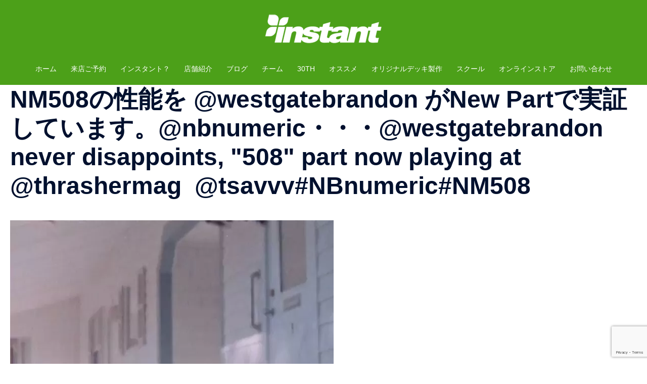

--- FILE ---
content_type: text/html; charset=utf-8
request_url: https://www.google.com/recaptcha/api2/anchor?ar=1&k=6Ld-rMYUAAAAAPFY7zOTZ7YsuzGF1btsw3SlMr3Z&co=aHR0cHM6Ly9pbnN0YW50cy5jby5qcDo0NDM.&hl=en&v=N67nZn4AqZkNcbeMu4prBgzg&size=invisible&anchor-ms=20000&execute-ms=30000&cb=71ziumhj7byn
body_size: 48678
content:
<!DOCTYPE HTML><html dir="ltr" lang="en"><head><meta http-equiv="Content-Type" content="text/html; charset=UTF-8">
<meta http-equiv="X-UA-Compatible" content="IE=edge">
<title>reCAPTCHA</title>
<style type="text/css">
/* cyrillic-ext */
@font-face {
  font-family: 'Roboto';
  font-style: normal;
  font-weight: 400;
  font-stretch: 100%;
  src: url(//fonts.gstatic.com/s/roboto/v48/KFO7CnqEu92Fr1ME7kSn66aGLdTylUAMa3GUBHMdazTgWw.woff2) format('woff2');
  unicode-range: U+0460-052F, U+1C80-1C8A, U+20B4, U+2DE0-2DFF, U+A640-A69F, U+FE2E-FE2F;
}
/* cyrillic */
@font-face {
  font-family: 'Roboto';
  font-style: normal;
  font-weight: 400;
  font-stretch: 100%;
  src: url(//fonts.gstatic.com/s/roboto/v48/KFO7CnqEu92Fr1ME7kSn66aGLdTylUAMa3iUBHMdazTgWw.woff2) format('woff2');
  unicode-range: U+0301, U+0400-045F, U+0490-0491, U+04B0-04B1, U+2116;
}
/* greek-ext */
@font-face {
  font-family: 'Roboto';
  font-style: normal;
  font-weight: 400;
  font-stretch: 100%;
  src: url(//fonts.gstatic.com/s/roboto/v48/KFO7CnqEu92Fr1ME7kSn66aGLdTylUAMa3CUBHMdazTgWw.woff2) format('woff2');
  unicode-range: U+1F00-1FFF;
}
/* greek */
@font-face {
  font-family: 'Roboto';
  font-style: normal;
  font-weight: 400;
  font-stretch: 100%;
  src: url(//fonts.gstatic.com/s/roboto/v48/KFO7CnqEu92Fr1ME7kSn66aGLdTylUAMa3-UBHMdazTgWw.woff2) format('woff2');
  unicode-range: U+0370-0377, U+037A-037F, U+0384-038A, U+038C, U+038E-03A1, U+03A3-03FF;
}
/* math */
@font-face {
  font-family: 'Roboto';
  font-style: normal;
  font-weight: 400;
  font-stretch: 100%;
  src: url(//fonts.gstatic.com/s/roboto/v48/KFO7CnqEu92Fr1ME7kSn66aGLdTylUAMawCUBHMdazTgWw.woff2) format('woff2');
  unicode-range: U+0302-0303, U+0305, U+0307-0308, U+0310, U+0312, U+0315, U+031A, U+0326-0327, U+032C, U+032F-0330, U+0332-0333, U+0338, U+033A, U+0346, U+034D, U+0391-03A1, U+03A3-03A9, U+03B1-03C9, U+03D1, U+03D5-03D6, U+03F0-03F1, U+03F4-03F5, U+2016-2017, U+2034-2038, U+203C, U+2040, U+2043, U+2047, U+2050, U+2057, U+205F, U+2070-2071, U+2074-208E, U+2090-209C, U+20D0-20DC, U+20E1, U+20E5-20EF, U+2100-2112, U+2114-2115, U+2117-2121, U+2123-214F, U+2190, U+2192, U+2194-21AE, U+21B0-21E5, U+21F1-21F2, U+21F4-2211, U+2213-2214, U+2216-22FF, U+2308-230B, U+2310, U+2319, U+231C-2321, U+2336-237A, U+237C, U+2395, U+239B-23B7, U+23D0, U+23DC-23E1, U+2474-2475, U+25AF, U+25B3, U+25B7, U+25BD, U+25C1, U+25CA, U+25CC, U+25FB, U+266D-266F, U+27C0-27FF, U+2900-2AFF, U+2B0E-2B11, U+2B30-2B4C, U+2BFE, U+3030, U+FF5B, U+FF5D, U+1D400-1D7FF, U+1EE00-1EEFF;
}
/* symbols */
@font-face {
  font-family: 'Roboto';
  font-style: normal;
  font-weight: 400;
  font-stretch: 100%;
  src: url(//fonts.gstatic.com/s/roboto/v48/KFO7CnqEu92Fr1ME7kSn66aGLdTylUAMaxKUBHMdazTgWw.woff2) format('woff2');
  unicode-range: U+0001-000C, U+000E-001F, U+007F-009F, U+20DD-20E0, U+20E2-20E4, U+2150-218F, U+2190, U+2192, U+2194-2199, U+21AF, U+21E6-21F0, U+21F3, U+2218-2219, U+2299, U+22C4-22C6, U+2300-243F, U+2440-244A, U+2460-24FF, U+25A0-27BF, U+2800-28FF, U+2921-2922, U+2981, U+29BF, U+29EB, U+2B00-2BFF, U+4DC0-4DFF, U+FFF9-FFFB, U+10140-1018E, U+10190-1019C, U+101A0, U+101D0-101FD, U+102E0-102FB, U+10E60-10E7E, U+1D2C0-1D2D3, U+1D2E0-1D37F, U+1F000-1F0FF, U+1F100-1F1AD, U+1F1E6-1F1FF, U+1F30D-1F30F, U+1F315, U+1F31C, U+1F31E, U+1F320-1F32C, U+1F336, U+1F378, U+1F37D, U+1F382, U+1F393-1F39F, U+1F3A7-1F3A8, U+1F3AC-1F3AF, U+1F3C2, U+1F3C4-1F3C6, U+1F3CA-1F3CE, U+1F3D4-1F3E0, U+1F3ED, U+1F3F1-1F3F3, U+1F3F5-1F3F7, U+1F408, U+1F415, U+1F41F, U+1F426, U+1F43F, U+1F441-1F442, U+1F444, U+1F446-1F449, U+1F44C-1F44E, U+1F453, U+1F46A, U+1F47D, U+1F4A3, U+1F4B0, U+1F4B3, U+1F4B9, U+1F4BB, U+1F4BF, U+1F4C8-1F4CB, U+1F4D6, U+1F4DA, U+1F4DF, U+1F4E3-1F4E6, U+1F4EA-1F4ED, U+1F4F7, U+1F4F9-1F4FB, U+1F4FD-1F4FE, U+1F503, U+1F507-1F50B, U+1F50D, U+1F512-1F513, U+1F53E-1F54A, U+1F54F-1F5FA, U+1F610, U+1F650-1F67F, U+1F687, U+1F68D, U+1F691, U+1F694, U+1F698, U+1F6AD, U+1F6B2, U+1F6B9-1F6BA, U+1F6BC, U+1F6C6-1F6CF, U+1F6D3-1F6D7, U+1F6E0-1F6EA, U+1F6F0-1F6F3, U+1F6F7-1F6FC, U+1F700-1F7FF, U+1F800-1F80B, U+1F810-1F847, U+1F850-1F859, U+1F860-1F887, U+1F890-1F8AD, U+1F8B0-1F8BB, U+1F8C0-1F8C1, U+1F900-1F90B, U+1F93B, U+1F946, U+1F984, U+1F996, U+1F9E9, U+1FA00-1FA6F, U+1FA70-1FA7C, U+1FA80-1FA89, U+1FA8F-1FAC6, U+1FACE-1FADC, U+1FADF-1FAE9, U+1FAF0-1FAF8, U+1FB00-1FBFF;
}
/* vietnamese */
@font-face {
  font-family: 'Roboto';
  font-style: normal;
  font-weight: 400;
  font-stretch: 100%;
  src: url(//fonts.gstatic.com/s/roboto/v48/KFO7CnqEu92Fr1ME7kSn66aGLdTylUAMa3OUBHMdazTgWw.woff2) format('woff2');
  unicode-range: U+0102-0103, U+0110-0111, U+0128-0129, U+0168-0169, U+01A0-01A1, U+01AF-01B0, U+0300-0301, U+0303-0304, U+0308-0309, U+0323, U+0329, U+1EA0-1EF9, U+20AB;
}
/* latin-ext */
@font-face {
  font-family: 'Roboto';
  font-style: normal;
  font-weight: 400;
  font-stretch: 100%;
  src: url(//fonts.gstatic.com/s/roboto/v48/KFO7CnqEu92Fr1ME7kSn66aGLdTylUAMa3KUBHMdazTgWw.woff2) format('woff2');
  unicode-range: U+0100-02BA, U+02BD-02C5, U+02C7-02CC, U+02CE-02D7, U+02DD-02FF, U+0304, U+0308, U+0329, U+1D00-1DBF, U+1E00-1E9F, U+1EF2-1EFF, U+2020, U+20A0-20AB, U+20AD-20C0, U+2113, U+2C60-2C7F, U+A720-A7FF;
}
/* latin */
@font-face {
  font-family: 'Roboto';
  font-style: normal;
  font-weight: 400;
  font-stretch: 100%;
  src: url(//fonts.gstatic.com/s/roboto/v48/KFO7CnqEu92Fr1ME7kSn66aGLdTylUAMa3yUBHMdazQ.woff2) format('woff2');
  unicode-range: U+0000-00FF, U+0131, U+0152-0153, U+02BB-02BC, U+02C6, U+02DA, U+02DC, U+0304, U+0308, U+0329, U+2000-206F, U+20AC, U+2122, U+2191, U+2193, U+2212, U+2215, U+FEFF, U+FFFD;
}
/* cyrillic-ext */
@font-face {
  font-family: 'Roboto';
  font-style: normal;
  font-weight: 500;
  font-stretch: 100%;
  src: url(//fonts.gstatic.com/s/roboto/v48/KFO7CnqEu92Fr1ME7kSn66aGLdTylUAMa3GUBHMdazTgWw.woff2) format('woff2');
  unicode-range: U+0460-052F, U+1C80-1C8A, U+20B4, U+2DE0-2DFF, U+A640-A69F, U+FE2E-FE2F;
}
/* cyrillic */
@font-face {
  font-family: 'Roboto';
  font-style: normal;
  font-weight: 500;
  font-stretch: 100%;
  src: url(//fonts.gstatic.com/s/roboto/v48/KFO7CnqEu92Fr1ME7kSn66aGLdTylUAMa3iUBHMdazTgWw.woff2) format('woff2');
  unicode-range: U+0301, U+0400-045F, U+0490-0491, U+04B0-04B1, U+2116;
}
/* greek-ext */
@font-face {
  font-family: 'Roboto';
  font-style: normal;
  font-weight: 500;
  font-stretch: 100%;
  src: url(//fonts.gstatic.com/s/roboto/v48/KFO7CnqEu92Fr1ME7kSn66aGLdTylUAMa3CUBHMdazTgWw.woff2) format('woff2');
  unicode-range: U+1F00-1FFF;
}
/* greek */
@font-face {
  font-family: 'Roboto';
  font-style: normal;
  font-weight: 500;
  font-stretch: 100%;
  src: url(//fonts.gstatic.com/s/roboto/v48/KFO7CnqEu92Fr1ME7kSn66aGLdTylUAMa3-UBHMdazTgWw.woff2) format('woff2');
  unicode-range: U+0370-0377, U+037A-037F, U+0384-038A, U+038C, U+038E-03A1, U+03A3-03FF;
}
/* math */
@font-face {
  font-family: 'Roboto';
  font-style: normal;
  font-weight: 500;
  font-stretch: 100%;
  src: url(//fonts.gstatic.com/s/roboto/v48/KFO7CnqEu92Fr1ME7kSn66aGLdTylUAMawCUBHMdazTgWw.woff2) format('woff2');
  unicode-range: U+0302-0303, U+0305, U+0307-0308, U+0310, U+0312, U+0315, U+031A, U+0326-0327, U+032C, U+032F-0330, U+0332-0333, U+0338, U+033A, U+0346, U+034D, U+0391-03A1, U+03A3-03A9, U+03B1-03C9, U+03D1, U+03D5-03D6, U+03F0-03F1, U+03F4-03F5, U+2016-2017, U+2034-2038, U+203C, U+2040, U+2043, U+2047, U+2050, U+2057, U+205F, U+2070-2071, U+2074-208E, U+2090-209C, U+20D0-20DC, U+20E1, U+20E5-20EF, U+2100-2112, U+2114-2115, U+2117-2121, U+2123-214F, U+2190, U+2192, U+2194-21AE, U+21B0-21E5, U+21F1-21F2, U+21F4-2211, U+2213-2214, U+2216-22FF, U+2308-230B, U+2310, U+2319, U+231C-2321, U+2336-237A, U+237C, U+2395, U+239B-23B7, U+23D0, U+23DC-23E1, U+2474-2475, U+25AF, U+25B3, U+25B7, U+25BD, U+25C1, U+25CA, U+25CC, U+25FB, U+266D-266F, U+27C0-27FF, U+2900-2AFF, U+2B0E-2B11, U+2B30-2B4C, U+2BFE, U+3030, U+FF5B, U+FF5D, U+1D400-1D7FF, U+1EE00-1EEFF;
}
/* symbols */
@font-face {
  font-family: 'Roboto';
  font-style: normal;
  font-weight: 500;
  font-stretch: 100%;
  src: url(//fonts.gstatic.com/s/roboto/v48/KFO7CnqEu92Fr1ME7kSn66aGLdTylUAMaxKUBHMdazTgWw.woff2) format('woff2');
  unicode-range: U+0001-000C, U+000E-001F, U+007F-009F, U+20DD-20E0, U+20E2-20E4, U+2150-218F, U+2190, U+2192, U+2194-2199, U+21AF, U+21E6-21F0, U+21F3, U+2218-2219, U+2299, U+22C4-22C6, U+2300-243F, U+2440-244A, U+2460-24FF, U+25A0-27BF, U+2800-28FF, U+2921-2922, U+2981, U+29BF, U+29EB, U+2B00-2BFF, U+4DC0-4DFF, U+FFF9-FFFB, U+10140-1018E, U+10190-1019C, U+101A0, U+101D0-101FD, U+102E0-102FB, U+10E60-10E7E, U+1D2C0-1D2D3, U+1D2E0-1D37F, U+1F000-1F0FF, U+1F100-1F1AD, U+1F1E6-1F1FF, U+1F30D-1F30F, U+1F315, U+1F31C, U+1F31E, U+1F320-1F32C, U+1F336, U+1F378, U+1F37D, U+1F382, U+1F393-1F39F, U+1F3A7-1F3A8, U+1F3AC-1F3AF, U+1F3C2, U+1F3C4-1F3C6, U+1F3CA-1F3CE, U+1F3D4-1F3E0, U+1F3ED, U+1F3F1-1F3F3, U+1F3F5-1F3F7, U+1F408, U+1F415, U+1F41F, U+1F426, U+1F43F, U+1F441-1F442, U+1F444, U+1F446-1F449, U+1F44C-1F44E, U+1F453, U+1F46A, U+1F47D, U+1F4A3, U+1F4B0, U+1F4B3, U+1F4B9, U+1F4BB, U+1F4BF, U+1F4C8-1F4CB, U+1F4D6, U+1F4DA, U+1F4DF, U+1F4E3-1F4E6, U+1F4EA-1F4ED, U+1F4F7, U+1F4F9-1F4FB, U+1F4FD-1F4FE, U+1F503, U+1F507-1F50B, U+1F50D, U+1F512-1F513, U+1F53E-1F54A, U+1F54F-1F5FA, U+1F610, U+1F650-1F67F, U+1F687, U+1F68D, U+1F691, U+1F694, U+1F698, U+1F6AD, U+1F6B2, U+1F6B9-1F6BA, U+1F6BC, U+1F6C6-1F6CF, U+1F6D3-1F6D7, U+1F6E0-1F6EA, U+1F6F0-1F6F3, U+1F6F7-1F6FC, U+1F700-1F7FF, U+1F800-1F80B, U+1F810-1F847, U+1F850-1F859, U+1F860-1F887, U+1F890-1F8AD, U+1F8B0-1F8BB, U+1F8C0-1F8C1, U+1F900-1F90B, U+1F93B, U+1F946, U+1F984, U+1F996, U+1F9E9, U+1FA00-1FA6F, U+1FA70-1FA7C, U+1FA80-1FA89, U+1FA8F-1FAC6, U+1FACE-1FADC, U+1FADF-1FAE9, U+1FAF0-1FAF8, U+1FB00-1FBFF;
}
/* vietnamese */
@font-face {
  font-family: 'Roboto';
  font-style: normal;
  font-weight: 500;
  font-stretch: 100%;
  src: url(//fonts.gstatic.com/s/roboto/v48/KFO7CnqEu92Fr1ME7kSn66aGLdTylUAMa3OUBHMdazTgWw.woff2) format('woff2');
  unicode-range: U+0102-0103, U+0110-0111, U+0128-0129, U+0168-0169, U+01A0-01A1, U+01AF-01B0, U+0300-0301, U+0303-0304, U+0308-0309, U+0323, U+0329, U+1EA0-1EF9, U+20AB;
}
/* latin-ext */
@font-face {
  font-family: 'Roboto';
  font-style: normal;
  font-weight: 500;
  font-stretch: 100%;
  src: url(//fonts.gstatic.com/s/roboto/v48/KFO7CnqEu92Fr1ME7kSn66aGLdTylUAMa3KUBHMdazTgWw.woff2) format('woff2');
  unicode-range: U+0100-02BA, U+02BD-02C5, U+02C7-02CC, U+02CE-02D7, U+02DD-02FF, U+0304, U+0308, U+0329, U+1D00-1DBF, U+1E00-1E9F, U+1EF2-1EFF, U+2020, U+20A0-20AB, U+20AD-20C0, U+2113, U+2C60-2C7F, U+A720-A7FF;
}
/* latin */
@font-face {
  font-family: 'Roboto';
  font-style: normal;
  font-weight: 500;
  font-stretch: 100%;
  src: url(//fonts.gstatic.com/s/roboto/v48/KFO7CnqEu92Fr1ME7kSn66aGLdTylUAMa3yUBHMdazQ.woff2) format('woff2');
  unicode-range: U+0000-00FF, U+0131, U+0152-0153, U+02BB-02BC, U+02C6, U+02DA, U+02DC, U+0304, U+0308, U+0329, U+2000-206F, U+20AC, U+2122, U+2191, U+2193, U+2212, U+2215, U+FEFF, U+FFFD;
}
/* cyrillic-ext */
@font-face {
  font-family: 'Roboto';
  font-style: normal;
  font-weight: 900;
  font-stretch: 100%;
  src: url(//fonts.gstatic.com/s/roboto/v48/KFO7CnqEu92Fr1ME7kSn66aGLdTylUAMa3GUBHMdazTgWw.woff2) format('woff2');
  unicode-range: U+0460-052F, U+1C80-1C8A, U+20B4, U+2DE0-2DFF, U+A640-A69F, U+FE2E-FE2F;
}
/* cyrillic */
@font-face {
  font-family: 'Roboto';
  font-style: normal;
  font-weight: 900;
  font-stretch: 100%;
  src: url(//fonts.gstatic.com/s/roboto/v48/KFO7CnqEu92Fr1ME7kSn66aGLdTylUAMa3iUBHMdazTgWw.woff2) format('woff2');
  unicode-range: U+0301, U+0400-045F, U+0490-0491, U+04B0-04B1, U+2116;
}
/* greek-ext */
@font-face {
  font-family: 'Roboto';
  font-style: normal;
  font-weight: 900;
  font-stretch: 100%;
  src: url(//fonts.gstatic.com/s/roboto/v48/KFO7CnqEu92Fr1ME7kSn66aGLdTylUAMa3CUBHMdazTgWw.woff2) format('woff2');
  unicode-range: U+1F00-1FFF;
}
/* greek */
@font-face {
  font-family: 'Roboto';
  font-style: normal;
  font-weight: 900;
  font-stretch: 100%;
  src: url(//fonts.gstatic.com/s/roboto/v48/KFO7CnqEu92Fr1ME7kSn66aGLdTylUAMa3-UBHMdazTgWw.woff2) format('woff2');
  unicode-range: U+0370-0377, U+037A-037F, U+0384-038A, U+038C, U+038E-03A1, U+03A3-03FF;
}
/* math */
@font-face {
  font-family: 'Roboto';
  font-style: normal;
  font-weight: 900;
  font-stretch: 100%;
  src: url(//fonts.gstatic.com/s/roboto/v48/KFO7CnqEu92Fr1ME7kSn66aGLdTylUAMawCUBHMdazTgWw.woff2) format('woff2');
  unicode-range: U+0302-0303, U+0305, U+0307-0308, U+0310, U+0312, U+0315, U+031A, U+0326-0327, U+032C, U+032F-0330, U+0332-0333, U+0338, U+033A, U+0346, U+034D, U+0391-03A1, U+03A3-03A9, U+03B1-03C9, U+03D1, U+03D5-03D6, U+03F0-03F1, U+03F4-03F5, U+2016-2017, U+2034-2038, U+203C, U+2040, U+2043, U+2047, U+2050, U+2057, U+205F, U+2070-2071, U+2074-208E, U+2090-209C, U+20D0-20DC, U+20E1, U+20E5-20EF, U+2100-2112, U+2114-2115, U+2117-2121, U+2123-214F, U+2190, U+2192, U+2194-21AE, U+21B0-21E5, U+21F1-21F2, U+21F4-2211, U+2213-2214, U+2216-22FF, U+2308-230B, U+2310, U+2319, U+231C-2321, U+2336-237A, U+237C, U+2395, U+239B-23B7, U+23D0, U+23DC-23E1, U+2474-2475, U+25AF, U+25B3, U+25B7, U+25BD, U+25C1, U+25CA, U+25CC, U+25FB, U+266D-266F, U+27C0-27FF, U+2900-2AFF, U+2B0E-2B11, U+2B30-2B4C, U+2BFE, U+3030, U+FF5B, U+FF5D, U+1D400-1D7FF, U+1EE00-1EEFF;
}
/* symbols */
@font-face {
  font-family: 'Roboto';
  font-style: normal;
  font-weight: 900;
  font-stretch: 100%;
  src: url(//fonts.gstatic.com/s/roboto/v48/KFO7CnqEu92Fr1ME7kSn66aGLdTylUAMaxKUBHMdazTgWw.woff2) format('woff2');
  unicode-range: U+0001-000C, U+000E-001F, U+007F-009F, U+20DD-20E0, U+20E2-20E4, U+2150-218F, U+2190, U+2192, U+2194-2199, U+21AF, U+21E6-21F0, U+21F3, U+2218-2219, U+2299, U+22C4-22C6, U+2300-243F, U+2440-244A, U+2460-24FF, U+25A0-27BF, U+2800-28FF, U+2921-2922, U+2981, U+29BF, U+29EB, U+2B00-2BFF, U+4DC0-4DFF, U+FFF9-FFFB, U+10140-1018E, U+10190-1019C, U+101A0, U+101D0-101FD, U+102E0-102FB, U+10E60-10E7E, U+1D2C0-1D2D3, U+1D2E0-1D37F, U+1F000-1F0FF, U+1F100-1F1AD, U+1F1E6-1F1FF, U+1F30D-1F30F, U+1F315, U+1F31C, U+1F31E, U+1F320-1F32C, U+1F336, U+1F378, U+1F37D, U+1F382, U+1F393-1F39F, U+1F3A7-1F3A8, U+1F3AC-1F3AF, U+1F3C2, U+1F3C4-1F3C6, U+1F3CA-1F3CE, U+1F3D4-1F3E0, U+1F3ED, U+1F3F1-1F3F3, U+1F3F5-1F3F7, U+1F408, U+1F415, U+1F41F, U+1F426, U+1F43F, U+1F441-1F442, U+1F444, U+1F446-1F449, U+1F44C-1F44E, U+1F453, U+1F46A, U+1F47D, U+1F4A3, U+1F4B0, U+1F4B3, U+1F4B9, U+1F4BB, U+1F4BF, U+1F4C8-1F4CB, U+1F4D6, U+1F4DA, U+1F4DF, U+1F4E3-1F4E6, U+1F4EA-1F4ED, U+1F4F7, U+1F4F9-1F4FB, U+1F4FD-1F4FE, U+1F503, U+1F507-1F50B, U+1F50D, U+1F512-1F513, U+1F53E-1F54A, U+1F54F-1F5FA, U+1F610, U+1F650-1F67F, U+1F687, U+1F68D, U+1F691, U+1F694, U+1F698, U+1F6AD, U+1F6B2, U+1F6B9-1F6BA, U+1F6BC, U+1F6C6-1F6CF, U+1F6D3-1F6D7, U+1F6E0-1F6EA, U+1F6F0-1F6F3, U+1F6F7-1F6FC, U+1F700-1F7FF, U+1F800-1F80B, U+1F810-1F847, U+1F850-1F859, U+1F860-1F887, U+1F890-1F8AD, U+1F8B0-1F8BB, U+1F8C0-1F8C1, U+1F900-1F90B, U+1F93B, U+1F946, U+1F984, U+1F996, U+1F9E9, U+1FA00-1FA6F, U+1FA70-1FA7C, U+1FA80-1FA89, U+1FA8F-1FAC6, U+1FACE-1FADC, U+1FADF-1FAE9, U+1FAF0-1FAF8, U+1FB00-1FBFF;
}
/* vietnamese */
@font-face {
  font-family: 'Roboto';
  font-style: normal;
  font-weight: 900;
  font-stretch: 100%;
  src: url(//fonts.gstatic.com/s/roboto/v48/KFO7CnqEu92Fr1ME7kSn66aGLdTylUAMa3OUBHMdazTgWw.woff2) format('woff2');
  unicode-range: U+0102-0103, U+0110-0111, U+0128-0129, U+0168-0169, U+01A0-01A1, U+01AF-01B0, U+0300-0301, U+0303-0304, U+0308-0309, U+0323, U+0329, U+1EA0-1EF9, U+20AB;
}
/* latin-ext */
@font-face {
  font-family: 'Roboto';
  font-style: normal;
  font-weight: 900;
  font-stretch: 100%;
  src: url(//fonts.gstatic.com/s/roboto/v48/KFO7CnqEu92Fr1ME7kSn66aGLdTylUAMa3KUBHMdazTgWw.woff2) format('woff2');
  unicode-range: U+0100-02BA, U+02BD-02C5, U+02C7-02CC, U+02CE-02D7, U+02DD-02FF, U+0304, U+0308, U+0329, U+1D00-1DBF, U+1E00-1E9F, U+1EF2-1EFF, U+2020, U+20A0-20AB, U+20AD-20C0, U+2113, U+2C60-2C7F, U+A720-A7FF;
}
/* latin */
@font-face {
  font-family: 'Roboto';
  font-style: normal;
  font-weight: 900;
  font-stretch: 100%;
  src: url(//fonts.gstatic.com/s/roboto/v48/KFO7CnqEu92Fr1ME7kSn66aGLdTylUAMa3yUBHMdazQ.woff2) format('woff2');
  unicode-range: U+0000-00FF, U+0131, U+0152-0153, U+02BB-02BC, U+02C6, U+02DA, U+02DC, U+0304, U+0308, U+0329, U+2000-206F, U+20AC, U+2122, U+2191, U+2193, U+2212, U+2215, U+FEFF, U+FFFD;
}

</style>
<link rel="stylesheet" type="text/css" href="https://www.gstatic.com/recaptcha/releases/N67nZn4AqZkNcbeMu4prBgzg/styles__ltr.css">
<script nonce="6KzFkS1v0gi_aQYgPTvxcw" type="text/javascript">window['__recaptcha_api'] = 'https://www.google.com/recaptcha/api2/';</script>
<script type="text/javascript" src="https://www.gstatic.com/recaptcha/releases/N67nZn4AqZkNcbeMu4prBgzg/recaptcha__en.js" nonce="6KzFkS1v0gi_aQYgPTvxcw">
      
    </script></head>
<body><div id="rc-anchor-alert" class="rc-anchor-alert"></div>
<input type="hidden" id="recaptcha-token" value="[base64]">
<script type="text/javascript" nonce="6KzFkS1v0gi_aQYgPTvxcw">
      recaptcha.anchor.Main.init("[\x22ainput\x22,[\x22bgdata\x22,\x22\x22,\[base64]/[base64]/[base64]/bmV3IHJbeF0oY1swXSk6RT09Mj9uZXcgclt4XShjWzBdLGNbMV0pOkU9PTM/bmV3IHJbeF0oY1swXSxjWzFdLGNbMl0pOkU9PTQ/[base64]/[base64]/[base64]/[base64]/[base64]/[base64]/[base64]/[base64]\x22,\[base64]\\u003d\\u003d\x22,\x22wo5WIsKyw4Fqw5vDkHJ+w5tqQcKeRzxjwp7CrsO+YMOLwrwGHhQbGcKLGU/DnRV9wqrDpsOZN2jCkCvCucOLDsKPRsK5TsONwrzCnV4awp8AwrPDqmDCgsOvK8OowozDlcO9w6YWwpVXw74jPgzCvMKqNcKkO8OTUkXDuUfDqMK2w6XDr1I0wodBw5vDgcOKwrZ2wpLCkMKcVcKmT8K/McKIZG3DkWNpwpbDvWp1SSTCn8OoRm9gFMOfIMKRw79xTXnDqcKyK8O9YinDgVDCicKNw5LCn2ZhwrcfwqVAw5XDmRfCtMKRICo6wqI/wojDi8KWwpfCj8O4wr5Nwq7DksKNw6vDncK2wrvDlx/Cl3BDHygzwpfDt8Obw70lTkQcYxjDnC0mO8Kvw5cPw7DDgsKIw5fDp8Oiw647w6MfAMOBwp8Gw4d7GcO0wpzConnCicOSw6rDqMOfHsK6SMOPwpt/MMOXUsO6a2XCgcKNw4HDvDjCvMKAwpMZwrPCo8KLwojCvl5qwqPDoMOXBMOWeMOxOcOWIMOuw7FZwqfCrsOcw4/[base64]/[base64]/Dt8O0fxR9OMKUbx8pwrt4bUTDk8KCBcKlVQXDsmjCvWsNLcOYwrgWSQU4AULDssOoN2/Cn8OywqhBKcKfwozDr8OdQMOwf8KfwrXCkMKFwp7DiBZyw7XCrMKhWsKzfsKSYcKhAFvCiWXDiMO2CcOBFAIdwo5bwojCv0bDhH0PCMKPLH7Cj14rwro8MUbDuSnCjFXCkW/Dj8OCw6rDi8ORwqTCuizDqUnDlMODwpNwIsK4w6cnw7fCu2hLwpxaPxzDoFTDjsKjwrklKlzCsCXDvsKwUUTDhFYAI20ywpcIMcOAwrrCi8OCWcKpIBJbZysRwrt2w5PCk8OdCmB3U8KSw607w75eSkAjKXXDncK3TCE/ejbDsMOtw4rDqGrDuMOhcDVtPCXDr8OROh7CkMOYw7fCjCDDqQR3VcKAw7NfwpPDiCMgwoPDqXVWBcO4w4lPw4hvw5ZXR8K3VsKGKcOBQ8OiwqEswoQBw7cLd8KiNsOMG8OMw4PDisO+wr/DhyhIw5XDhnEAUMOFf8KgScK0TMODATxYWsOPwpzDkcOFwrLDhsKybVhjXsKoeVl/wrDDosKfw7DDncKbLcOfIB5gfD4fRU1ke8OrYsKuwqPCvcKmwqgSw6TCp8OQwp9fesOpNsO/RsOlw6ASw6nCssOIwpfDgsOHwrklFUPClGbDg8OEdVjCocK1w7nDphDDmmHCgMKKwo1JF8OhdsKkw6/[base64]/CpsKRK8OLw6p4wpw2UsKGV0Jxw4RebVpXwo3Cn8O6B8KpEQzDo0vCqsOtwrbDlwZDwobDr1LDiUI1OALDkHMuJUTDrcOWHsOFw50tw5kew58SbDB/EWjCjsKLw5TCnGR7w5jCryLDvz3CosKgw4U8MnczAcKTwpjDmcOLf8O6w5trwrMUwppQHMKywpBqw5gFw5t6CsORSzp5QcKew4c1wrzDtsODwrkswpbDvA7DrEDCqcOqGWNLA8O/c8KWBko0w5hwwot3w7o1wrF/wp7Cl3fDncOvDsOKw7Jtw4XCpsKDVsKPw7/Dizh/ShfDmB3CgsOdIcOxDsOFPDQWwpAHw5nCkW1Zwr7Co0Z1SMKmMDfDpsKzC8OuQCdCBsOWwoQgw7cVwqDChkfCgF5Vw5YHP2nDn8OtwovDpcKow5YdUAg4wrpGwrLDrsO5w54FwoYZwrbCrm0Uw4xAw75ww5kaw45ow5/[base64]/Co8OUw4PDpsO5wpXCv1zDrMK3f8OJK8KXwr/[base64]/wqUJaMKXwpzCssKcwrdDw4k7w5jDtlHCviRLfhvCusOnw7/Dg8K/GcOGw4XDvFjDi8OSb8KbXF8gw47Cp8O0LEghT8KmWnM6wqskw6Alw54QEMOUI0zCs8KBw60absKDMjRyw406wp3ChzcXesOGIWHCg8KoEFLCvsO0MhIOwqR0w7NDTcKNwrLDu8OMIsOCLnUvw43DjsOHw7QNM8KMwqYhw5/DtRl4RsOVLy3Dl8OfbVDDpFHCh2DCpMKfwrfCr8KfJB7CqMKoeCMaw4g5HTcow7kfejjCijzDp2FzGcO9ccKww4TDo2jDnMOUwozDqlvDrHLDvAfCtMK3w5ZNwrwYBhsaI8KSwqvCsijCocOZwrjCqCQNFEpHFTnDiFZNw4fDsytFwpZrLX/Cp8K4w7nDncO/TmLDujvCncKFMMOPPGcKwq/DqMONw57CsVEoR8OWI8Ofw5/CuH/Cpn/[base64]/CgQLDiTPCmEVlwoYPJD02bVliw4NMB8OdwrvDgnjCk8O4JE/DnwTChw/CuHBMSm8jQTsFw6B/K8KcUMOmw5x1dXTCocO9w6LDlV/[base64]/[base64]/eDVGecOIKMKgO3vCiS8HVjDCkTdZwpILFVnDi8O7cMO4wrXCnmfCisOyw7vCisK/JysEwrDChsOwwqNhwrwoCcKOGMOMY8Ocw5d4wojDox/CucOKOhXDs0XDvMKpajXDksOyScOaw6TCvcOwwp0Fwo1wbnjDlcOLGgVNwprCsRTDrQPDjl1sFXAPw6zDiGE9KVHDmmPDpsO/WitRw4N9KCo0RMKEX8K8JlnCpmbDvsO1w68pw5hbd3t3w6Y4w5LCnCjCm1o2BsOhDGY6wr9KWcKHKMK4w6bCtTVKw61Mw4TCjRbCkmrDscODOUTCiSzCr2puw5IoXXHCksKfwokfEcOFw6LDn1fCuE/DnRBwU8OyU8Ojd8KUCgIjVUV1wq4IwpnDqw0mJsOcwqjDqMKhwpsLC8OBNsKQw44dw7I7SsKlw73DnwTDhTnCt8KeRCPCr8OXPcKawq7CsigqRCbDsBXDpcO+w7JyJ8KKPMK0wr90w4FxcxDCg8O9OcOFDlBbw53DuHdUwqVDU3/Cix19w6VlwrtQw7EwZifCqQPCrcOTw5jCtMOQw6DCtHbCqMOvwpNbw6Bpw5QYIcK8eMOXMsK/XhjCoMOew73DpAfCksKFwoo1w7PCq2rDjcKdw7/[base64]/[base64]/[base64]/DscKufT00HMKVwpTDojM1wrHDnMOUw6hNw7/CkjxaE8KbRMOpLHPCjsKGH0RDwq06fcO7I1zDuF1aw60lwqYRwqJcYiDCtzDDiVPDpSXDvEnDmcODKwlDeH8ewqXDrHoWw4XCm8OVw5wuwobDgsODQltHw4JYwrUAYsOQeWPDjnrCqcOifGARBETDoMOkIwjCsSgtw4l5wrkoPiRsJnzDpcO/[base64]/wqHCgjoIKMOLwo98XcKPN8Kfwo3Dvkosw5TCk8KswoxrwowEW8OSwonCmgvCnMKPwr7DlcOMb8KtUC7DtwjCszjDh8Knw4/CrsOZw6Vgwrk8w5DDu0/CnMOawrjCnF3DssKheGU8wqFIw4xRcsOqwogRR8OJw4jCjS/Cj0nCkmp6w5RIwrfDiyzDucK3TcO/wq/CjsKow6sSNRnDvBFSwphywp5fwodyw7twIsKKPBjCvcO3wp3CssK+eEtHwqQPcDRAw7vDp3PCgXA2QcOUAWDDqmjDvcKPwp7DrS0Cw6rCpcKVw5t2fMKhwo3Dqz7DpWDDojAwwqzDs0fDu1MKG8OCDMKow4jDoj/DoRDDu8Ktwpl9wptfDMOXw5w4w4l+V8OQwodTPsKnZQNGN8O5XMOATwEcw74pwpzDucOPwpdkwrHCgTvDgCh3RBrCpSPCh8KTw4tgwoPDuWXCrhUwwozDpcKcw6/[base64]/Cg8OnU8KmEmEtRsK7w6oUw7tEU8O3RcONYyjDqcKpb2sowpbClmNUOsOhw7XChMOIwpDDrcKow61Kw54SwrZOw6d2w5fCs1tgw7FyMwHDrsO6ZMKrwrV7w7DCrzNBw7pYw6/[base64]/CvsKeC8KbfSPDoEclIBbDocO/[base64]/CuTg9TsK0ekY7VsOEd8OKwojDpMOdw6E0w6jCiMK2TRbDnRBDwpLDuS1cd8KJw4BowqjDpgnCu3ZjQSg/[base64]/DslvCm8K5wrrCsyvCo2TDpQFbw7HCmcOewqI2SsKGw4/CsxXCmcOGKVzDusOOwp8tWjt9KsKgJEtvw5pOPcOzwo/CpcKFIMKFw5TDrMKMworCnQ5EwohowpQvw53CuMKqYHvDh1PCh8KiOjsswqF6w5VjOMKiUBY4woDCv8OBw7sJJjAjQ8O0SsKjeMKPUjQqw6Viw5BxUsKDJsOJIsO9f8Oxw4xXw5TCt8O5w5PCk3EyGsO6w55Kw5vCqMK/wq0Sw7FNDHFcE8O3w5kCwqwdfHXCr3XDk8OoaS/Di8O1w63CuxTDnnNNfm9dIGDCpjLCjMK3d2hzwp3CrMO4DwIiAMKcHVINwqtjw7xZAMOmwoTCtTktw5QALF7DrzjDl8Orw5QFZcO4R8OcwpQiaBfDpcKcwoDDiMKiw7PCtcKsTGbCscKLAMKWw4kFJkpDOALCrcKZw7fDq8K8wpLDlC5uAGcKHwnChsKwVMOoTMKFw5/DlMObwotqeMOHNsK9w6DDm8OtwqzCkSJXFcKOCws2FcKdw5QebcK8fMKhw5fDq8OjEzx3ME3DoMO0XsKuF1BsdHnDmMOVOm9OJjsXwoJ3w4IGAsOzwqVGw7/[base64]/BwV7w5YXGipywpQkLMOUW8KVwrfDmELDn8K+wqXDtsK6wrx2cA7CtGBEwrYcF8KCwoLDvF4lBWrCqcKHPcKqCjsww4zCnVzCu1Vuwp9Yw7LCucKFUBFVFFZZYMOGA8K/[base64]/CosOpASppwoXCs2bCm8Oiw5PDp8K8FiMzVcOGwrHCgTrDisK2Ln5rwqQCwpvChk7Dvh9RFcOmw6bCi8OuPkbDlMOFaR/DkMOncg7CncOeGXfCmGI6KMK4csOFwoLCvMOYwpnCumTDoMKGwoZaUMO7wo5vwqrClGPCgTDDgsKURj7CvwDDlsOoBEvDssOcw7LCqhRAHsKrWwPClsORZcODZMOvw6IkwoAtwrzCv8Ohw5nCucKEw59/wozCrcOGw6zDsEPDtQRjAisRcSR9wpdpL8Omw7whwoDDjicUK3PDkElOwqcIw4hGw6vDn2rCsXEaw6TCtmsgw53DoCTDjnJcwqlFw4ZTwrBObXLCtsO2ScOYwr3DqsOnwqxPwrtudxMGDyVvXQzDtx8FWsO5w4XCk0kLHQfDug59XsKnw4bDmMK/OsOaw69Uw44OwqPCjSRPw4J/HTJFQixqO8O3MsO+wpZ4wqnDl8K5woN7L8K4w71JDcO/w48yAx9fwq5Cw7jDvsO9EsORwqHCucOmw53ClcOhW0YoMDzCkmZjKsOMw4HDjhvDkXnDmgLCscKww7gEHH7DuSzCqcO2VcKAw55tw5pXw5fCiMO9wqhVWjXCoRlpcAMmw5TDgMKxGcKKwp/[base64]/w4Exw5Bbw5Zqb3DCskELF8Ohw4bCoMOXU8KtCE3DmVs7wqQmwozCm8KrXWtBwo/DhsOtYTHDhMKRw4zDpXfDqcKuw4IqM8Kfw5pkehrDtcOTwrvDsDrCmQ7Dk8ORRFXCh8Obe1rDhMKhwo8Zwp/CmA8DwqfDqlbDrm/ChMOIw6TDhjE7w5vDvsODwrHDhFfDocKYw5nDncKKbMKOY1AeHsOZG1NTEQYqw7F+w5/Cq0fCnH7DgMOKFQDDhyLCkcOHE8KOwpPCvcO8w6QMw7DCum/CjWMXYjgbw5nDqCjDiMKnw73CrcKNasOew4cWayRpwoV0IURCPj9WEcO7Ph3DpMOLayIfw4o9w77Dm8OXccKyamjCmQ0Sw7ZWIy3DrX4OBcOPwoPDhTTCkgJ6B8OQagkswo/Do1lfw6pvYcOvwpbCncOZecOuw4rCmg/[base64]/Cg8O9NsKsY0VAcMKOSyDCk8K6Bn56w6o5w7l1PMOtbsKNaT4Ww6USw4zClsKdQmnDtMOswrHDmX57IcOPQTYEM8OXFTHCscO+eMOea8KYKRDCpBrCrcO6Q2o+GChaw7EkMS80w6/[base64]/[base64]/[base64]/[base64]/DsMKGETDDpS5Zw67DocOjwpvDgMKTwoIaw5MdwpnDncOPw6vDv8KDL8KDexPDqMKzNMKKVWXDmcKPEEbCj8OzR2TCrsKGbsO5NMO2wpEHwqpKwrx3wpTDsjnCgMOoRcKyw7PDvD/DjBwNFgXCqAEpd2nCuWLCkE/CrTzDv8KHw7NVw5bCoMOiwqoUwr4rcHwRwogLLMKqWcOSYMKkw4skw4ARwrrCuSvDs8K2aMKDw7LCt8O/w7x+bELCmhPChsO6wpPDkSZOaAZXwqEgC8KAw7VmU8OlwqhLwqEJUsOcLgNdwpXDqMK/[base64]/Do8O3wpPDmGo9NgTDocKQD3/DsjVRHRXCn8Ozwq/DisK2wqXCjGnDgcKDFhnDocOMwrY0w4PDgExRwpgOI8KtUcK9wpLDnMO/cxw5wqjDvAw9LQ98PMOBw4xJTsOFw7HCulTDgQ5fd8ORRD3ClMOfwq/DhcKzwo/DnEMAWwUdQjhxC8K4w6lAdH/Dl8ODNcKJeQnCjhHCsWfCuMO+w77CgQTDtMKbw6PCtcOgF8OBEMOrKUfCtmEnTsKVw6rDl8KgwrHDrcKZw7NVwottw7jDocKiQ8KIwr/Cu1bDoMKsd13DkcOUwpkBNCLCvcKlFMOZKsK1w5vDsMKKThTCjVDClcOFw7UtwolPw7dlZFkDCRs2wrjDjALCsC85Vypiw6EBRiYIMcOiP315w44ITSEgwooMc8KDUsKme3/[base64]/DlXAWwqNTWcKaw6Ihw4lHfcONXHzCggVCUcKbwqnCk8Osw47Cj8Kvw41BSCvCuMKAw6rCvz1rJ8KFw5ZcZcO/w7RzeMOxwoXDkidYw6NKwpTDihdGaMOAwrzDrsO2cMK2wp/DlMKvesOfwrjCogIDdFQbcAjCp8O+w6l5bMO5Dh50w7PDsXzCoh/DuF4fYsK0w5I7fMKswpV3w4fCs8OpEH7CucO/[base64]/wpV/w4rCp8KSwovCm8K2HwDCq1zDnAFsQ0/CmsO/wrhkQDNlwo7CjHcOw7TChcKVD8KFwrM7w5Mrw6BywpV/wqPDsHHCik3DoxnDgD7CkRoqNMOhCcOQe2PDoX7DskIUeMKkwp3CnMK4w58jasO/J8OcwrvCt8KWM2nDs8KDwpQzwpYCw7TCocOuS2bDksK/IcOaw6fCtsKqw7UlwpI+LyvDp8KGWVzCmzHCgWQwKGw2f8KewrTCqhJ6MkvCvMKES8OiY8KSKCVte1hvVFLCo2vDjMOpw6TCgsKQwpZqw7vDnTjCmj/CuRPCh8OPw4LCnsOWw7syw5MCCDkVRFVWwp7DpUnDs2jCrwDCo8KHLHA/eWpkw5gKw7BlesK6w7RGYVLCicK3w6TClsK8SsKGWsKmw4fChMKiwpTDjDXCoMOSw5DDk8KrG0MewqvCgsOdworDnSxYw5fDnMKmw5DCkgERw6ISfcK6XCHCrsKXwoY4AcODGl3CpldSOQZZZMKLw4RuBiHDqVjCvwhvY1NFb2/DucKzworCnX/DlSwkVVxkw7kjBi8wwq3ChcKWwopGw7Ndw7PDlMKlwo4fw4QBw7/DtBXCrh3CmsKtwoHDnxXCsEzDn8OdwpUNwoBEwp9bPsO7wpLDqnMRWMKuw6wnfcO6MMOwUcKpNi1+LcKjAsODNFgeeWdrw5hBw63Dt1waQ8KkA3Epwr1/OUfChxbDhcOvwqoKwp3CqcOowq/DomXComprwoZtT8Otw4ILw5vCisOHG8Klw4HCvQQow5o4FMKOw4EOZkITw4zCoMKpCMObw7w0Hz3DncOGasKxwpLCjMK/w7FzKsOawqzDusKETMK/GCDDhsOrw63CiizDl0XCkMOxw77CncORfsKHwpjCh8ObL0vCvmbDlxPDq8OMwoJowr/DmQsiw7Jbw69wAsKDworCiQLDt8KWDsOcNSV4HcKeBgPDhsOAD2duKcKeHcK+w4xCwrTCihp5L8OSwoQ6UAvDhcKNw5TCi8KQwpR/[base64]/CocOjwrAjw5nCjsOoHsOVwoEuworCiELDnyHClHRpQnZgM8O/[base64]/DtsOBRMKnw7bDknzDtWnDlcOaQ8OwLsKKIlNOw6jDgjTDjMKLLcK+ScKxC3YzeMKIHsOmfQnDkCFqQcKqw5fDosOzw73CoG4Dw6cbw5Mvw4ZbwpDCijbDuzULwojDoSvCt8KtdzR9wp4Bwrk+w7YuFcKPw68vMcKPw7TCi8OrUMO5dQRYwrXCksOBIwN6HX/[base64]/IMOrw7waw6LDgDNSAFxNTMOtwpZ7RWpEb3Fpw7lLw5MNAXpbFMKMw657wpgYS1FjDHF+IgXCssObbHgDwqzCi8K8DcKfBHDDkAbChTg3ZSHDuMKocsKSbMOewo/CglDDp0tew6PCrTvCp8KJwq40csKCw7BWwr84wr/[base64]/CqztLbMKSw4jCu8KTf8OEw7rDjsKOwoloQnRBDcKDHMK2wplZBMOIJsOvJsOOw4jDuHLCtnPCo8K8wpjCncOEwoksf8OqwqDDuF1GLDPCiyoQwqU3wq0IwpvCinjCncOyw6/Dnm9/[base64]/[base64]/Qmprw6oHdGhOMcKHw6HCpDIca8OkSsO0f8O8w75mw7HDrTlRw6nDjcOYS8KmFcOmI8OMwrQiGyTDmU3Dm8KkVsO3KBrCn2EUKD1Xwr8Cw4/DssKTw4t8UcOQwplxw7PCqw1twqPDpy/DpcO9Ax8BwoVgEARjwq/ClCHDscKOIcOVeDwrZMO9wpbCsSHCu8KmdMKIw7fCumvDhnAKM8KgDDPClsKiwqlMwrTDrknDoldcw5d7cW7DrMK2B8Ohw7vCmTQQbHtjScKUVMKsaD/Co8OFWcKpw6dYVcKlwpBVIMKhwqMQHmvCp8O/wpHCj8Oyw7hkfVlRwpvDqEAtE1bCqSAowrt5wqbDvlp0wrYGMwx2w5wwwrbDtcKwwoTDgwQ4wpALSsKGw5EtRcK1wrrCiMOxf8KIw70HbnUsw7LDkMOvfTLDu8KMw4cLw6HDkGxLwo1DTsO+wqfDoMK2fMKoJzDCngBcX0rCisO/[base64]/DusO4GsOtw4g6wp0ebMOqwr7DucKkRRzClyc/w5XDiSvDkHUQwrBWw5rCqVQsSyYjw7nDtwFXwrTDtsKPw7AowpU1w6DCnMKWbgYYLg/CmHlaQ8KEA8OGPAnCi8OveUQkw7DDn8OWw4fCuFLDs8K8YnQ6wo5Xwr/CgkTDscO9w5zCg8KYwrnDo8KWwpxTd8KKLlNNwr0/flRvw6A6wpPCgMOqw6djBMKYScO8JMKyHUfCh2PDjhM/w6bCj8OwJCMiQCDDoTMnZWvDiMKGXUPDhiPDvVXCgG4fw6JoaXXCu8OWWsKNw7jCn8KHw7/CtWEPK8KiRxDDo8KRw6TCjn/CnCfDlcOkecOjbMOHw5htwrjCuzV/CW5cw6Zkwot9A3JgUXNVw6gow4d8w5LDo1gkGVbCpMK0wqF/[base64]/CqxpJw5nCgcOFe17CiXdjTQzCv3zDisKHeyA/[base64]/w58WdxIHwqkiVsKmN8KgwoxMw7MAbcO1S8KiwqZNwrjCl0jChsKAwoMqScKqw6thY2XCgVcdHcOvacKHLcKaTMOsYW/Dv3vDl3bCmD7DnCDDu8O1w7BSwr9Wwq3ChMK+w6PCrm1Bw6IoLsKvwpLDisKXwoHCqygbWcOdU8Kkw4RpOj/[base64]/DjcK4bjbCmMOsHGEDwrk7w7IawqTDkB/CqwfDnCIXf8KUwos9ScK3w7UlQ1bCm8OudhUlMsKaw5nDjDvCmBFIBFF9w6fCjMO2RMKdw6BCwooDwpA8w7lheMKUw6/DqsO8CArDhMOawqrCp8ONM1vCsMKrwqHCl07DlUbCucOzXRx/R8KKwpdBw5XDqQLDkMO9FsOof0HDpzTDqsO4P8OkBBIUwqI/e8OPwpwjI8O+QhYlwoTCjcOjwpFxwo8CTU7DoXsiwonDnMK1wpHDvsOHwoUMGiHClsK7NlQLwojCk8KoGws+F8OqwqnDmBrDrcONenomwrbDocKvYMOkEEjCpMOgwrzDrcKZw6jCvD16w7liAi1gw4MacBhpFXnDqMK2LXPDsBTCtkHDl8KYNm/CtMO9OxzCqVnCuVNgesOTwp/CvU/DkXA3QkbDtlvCqMKnwrE2WVAMb8KSRsKjwq/DpcOPDRLCmSrDs8O9asOtwpDDs8OEXGLDtmDDmANZworCkMOfKcOYfDJ/XWDCsMKjNMO5KsKVUG/CjcK1dcK7RS/Cqn3Di8K9DcK1wrt1wpHDi8Ocw6rDtBQLP3nDqFQ2wqvChMKnbsK9woLCtxXCtcKwwqvDjcK7AnLCjsOVB2MWw78MK3TClcOIw6XDjsO1OVp+w7sHw6bDg0Jzw4gxbk/CtwlPw7rDt1rDtB7DrMKGYD3DjsOewrzDiMKiw5ImBQxNw6gWGMOxY8OqMU7CosOiwp/CpsO5HcKUwro+JsOlwo3CvcK/w41gE8K5QMKZT0bCnMOJwr9+woZdwp3CnUDCnsOAwqnCgy/DpMOpwqPDgMKbMMOdZ05qw5PCmwgqWsKewpLDhcKpw7nCsMKgX8KuwoLDk8KSGsK4woXCtMKUwqzDtkEyBVcHw67CkDrCjFgAw6ZYNRt/wo8lcsKZwpwIwo3DlMKyJsK8PVYCfVXCicO7AyYGfsKEwqc6JcO/w4/DtW4jf8KOJsOMwrzDuBfDpMKvw7pPBcOJw7DDuAl/[base64]/Co8K5wpIHW1/[base64]/CgQ3DvcK5w5olBcK3PcKDbMOMU8K9w6QCw6Z6wqZ+WsOjwrnDksKYw5dWw7TDpMO1w7pKwr4fwrMHw73DqVlEw6Iyw6TCqsK/w4LCpjzCiW/[base64]/w6BGwrjCrTLCucKlIBsUMGIZwp4tXTAcw6MuwoNLOsObO8OxwqcZOmzCiAHDu1DChcOfw5R6dBdJwqrDk8KacMOWOsKMwpHCtsKaTXN0AC3Co1TCosKlZsOie8KoFmjDtcK5bMObbcKEFcODw4jDjQ3DjXUhUcOiwo/CohrDhCE1w63DgMOZw67Cq8KiFQfCqsKYwr19w6/Cu8OCwofDsFnDm8OEwqnDtj7DtsOow4fDui/Dt8KNc07CscKEwqvCt0jDhCDCqB09w40mG8OIRsKwwq/CuEjDkMOaw41JHsK8wrjDr8OPVEQQwqzDrF/CjsO4wo5XwrkTFcK4MMO/[base64]/[base64]/DrsOaw6nDncKKPUsDw7QSG1/DjE7Dq8OzI8KkwqrCnxvDhsOOwq9Sw7sWw6ZmwqRIw4bCoCFVw6M4TBB7wqDDqcKMw6HClcK5wpnDu8Kuwo8eA0ANSMKHw5Mycw1eGjgfFQHDicKywqc0JsKVw60KR8KbZUrCv1rDm8O6wrvCvXIcw7rCrgBfFMOIw4jDiUQGEMOAf1HDgsKTw6nDmcKRHsO/[base64]/[base64]/CgcK1w7fCiXTDssOEQ8O1w7/CkcORZjMkwqDCpMOJGmTDjHsnw6vDnBwkwq0MKynDsxtlwqsLFQnDvBTDpnXCnVBmJRs4RcO/wpd+P8KTVw7Cu8OSwrXDjcOuXcO+RcK2wrfChwbDs8OBL0wuw7vDvQ7CiMKPVsOyGsORw7LDhsKsOcK3w5/CvMONYcOPw6fCm8K2wqjDoMOqGQJzw5XDiVvDvMKSw7p2U8Kow6VydsOfAcO9InHChMO0P8KoL8OQwpEXYcKLwpfDgDRBwpEZURA/BMKtUjfCvUY2MsOrecOMw6bDizjCmnjDn2lAw53Csn89wqvCqWRWZxzDnMOywrYnwolBKCbCkUBswrnCklgGOGLDpcOGw5zCnB9KY8Kiw7UAw5/Cl8K1wrXDpsKWFcKqwrkUCsKsVMOCQMOGJCUgwpPDhsKCCsKuJABNIcKtOD/DqMK8w4tld2TDlXHCvB7CgMONw6/DsRnCtiTChsOywoUOwq9HwrsEwprCgsKPwpHCogRRw7h9YFPDicO2woY0BSY0W2RiUUDDusKMcy0QHh9RYsOfA8OvDsK2VQrCrMO8PS/DicKLecKOw4HDpR5WDydBw78Mb8OCwpjCjBt1FMO6XhTDoMKXwotXw5E/[base64]/CmMKmwoFDF0Zcwpg8C0bDvhfDtMONSyECwqTDuxYFTVUIUWglXDTDgSBiw7kTw6tcI8K6w4dtNsOnWMKtw45Hw5ItWy1Dw6LCtGRBw5EzJcOsw4IawqHDuUzCmxEDYcO8w7YXwrhpcMOnwr7DiQrDswTDgcKmw6DDtTxhUCoGwofDsB4Tw5/[base64]/DtgfCh8KOciHDqRjDiT5CcsK0w6MrwqgUw50pwqNfwq8hM1h1XVdrJcO5w6nClMKyIHHCkFbDlsOww6F1w6LCksKHOELCnX5nIMO3fMKeWz3DnBtwOMO1FTzCi2XDgUo/wphsXXzDjy07w75zQ3rCq2rCt8ONaRjDsQ/Dum7Di8OTbk0uCC4ZwrlSwoMlwolaLy8Aw6bCisKVw5jDhXozwp07wp/DsMKqw600w7HDvsO9XWEgwrZTOzZXwqXCqEx+bsOawoTCpHRlckHCiWBIw4fCrmBfw6/Cu8OcQzYjexHDjSHCsQERTxN7w5hiwrJ8F8KUw5bDlcOwQG9ew5gLQCnCicOCwq4xwqJIwqHCh3LCtcKZHh/CijZzSMK+WA7Dn3UCZMKuw515PmZEdcOww6QQO8KBNcOQJ3leLmnCosO7QMOcYk7DsMOhHjXClTTCvjVawrDDnWQWYcOpwp7Cv0gPHBA9w7bDtsKpRAg8PcObEcKrw7PChHTDu8OACMOIw4pCw5rCqcKDw6/DuXHDr2XDl8OYw6zCsk7CnkrCpsKtw4E+w4NewqxNCEkow7zDusKtw7scwovDvcKWdsO6wpF/IMObw7UIJCHCtHxyw4Rbw5Agw6cdwpvCuMOHEUDCpUTDtRDCqR7DtMKEworDiMOze8OLU8OsTXxBwp9Vw7bCiVPDnMOkLMOUw7lQw6vDpFpsOxTDrTfCrg83wrfDpxcVGDjDlcKjVlZlw4dODcKpNG7DtBh8MsKFw7d5w47Dt8K/ShLCk8KFwo9xJMOveXzDnUE9wrBAw6p0K3Aiwp/Cg8OmwpYIXzglA2LCrMK2dcOoWsO9wrg2Mz8qw5EHw7LCulUnw6XDrcK5dMOvD8KKAMKafwPCkHZ/AELDosKCw65PIsODwrPDisK/Uy7CnATDgsKZBMKjwoFRwpnCmsOdwp7DmMKoe8OGw6/[base64]/CgcOJw4ICaXnCjMOMFDPDjMKQwr0Zw5FSw5hRJl3CrcOLNMKuSsKMYFNcwqjDjFd6az/DgFRsBsOkDQhewpPCosKWG2rCkMKuYsKDwprCrcKCAcOsw7ckwqDDncKGB8Ofw7/Cg8KUT8KfIEHCnD/ChDIFCMK7w5HDjsKgw6tLw5wfH8OIw5d/[base64]/DgV9ZQsKGwrnDr8O7FBIhw4fDr8ODw4ZNacOOwpLCuCcfN0jDhDPDr8KDw749w5XDtMKxw7DDmjzDlHTDpgbDisKDw7R7w553B8KMwqx9FxMJLMOjA3liesO3wqJRwqrCuivDvCjDsHfDhsO2worCsF/CrMK/wrjDszvCssOSwo/[base64]/w4p3NHrCn3c/wrfDl8K+woDDuBTCrMOlVGDCjnPCmFdoNzc+w6k4UsOjNMKsw4bDlRfDlFTDkFFPUFMwwoAKUsKFwrZvw7gHQglCLMKNVljCv8KQQlwbwrjDqGjCpAnDoQHCiFhbTnlHw5FTw6PCglDCoWTCsMOBwr4Iwp/Cp1EoGCJjwq3ChmMlIjtKHh3CtMOlw50QwpQZw5YSPsKvAsKjwoQtwrQ1B13DtMOww6xnw6PCghUZw4wkKsKcw5HDn8OPScK8MR/Dj8Kxw5HDrQJCUWQdwoE+G8K4DsKFHz3Cv8OPw6XDtMOnHsO1BBsmBWVtwqPCkH4zw6/DrQLCnH4RwqPCksOGwrXDshvDlcObJl8IGcKJw6XDjEF/worDlsO+wrXDn8K2FTPCjEkACQBFUiLDkW/Cm0fChVh8woFKw7vDrsONSUcAw6fDvMKIw4ooVArDs8OmS8OEc8OfJ8Kowo9fAG4rw7BtwrfDpHDDvcKGK8OQw4rDsMKew7/DkQ85REduw4d0CMK/w4EtCwnDuB3Cr8ONw7/DncKyw5nCuMKpNCbDtMK4wrDDj2/Cv8ObW1PCrcO2w7bDrHDCik0qwq0MwpXDtsOAaydLCEDDjcOvwqvCmcOvY8KhSsKkD8K+X8OYD8KeUiPCkyxhOsO6w4LDnMOXwpPCl29CO8Kxwr3CjMKnYXd5wrzDi8KcFmbCkU4UeibCiA4MSMOqIAPDrCZxYnXDmcKzYh/Cjhwrwqt9NsOZXcKmwo7Dj8OKwodlwqrCowHCvcK3wpnCqCUJwq3DoMObwp85wr5TJcO8w7BZKcKIQE4Lwq3CpMOBwpxKwo9qwoTCocKDRMOpG8OpHsKsLcKTw4EXAj/DlCjDjcK4wqAdXcOPU8K0FRfDicK1wpYywrfCuzjDg3nDiMK5w5FLwqoqH8KNw57DssO0A8OjTsOrwrXDtUgvw5oPdSZVwqgXwp8Twp0fYww7wrjCswQUKcKhwqdFw7rDuljCuklYLCPDvEbCmsOwwrF9wo7DmjTDgMO8wqvCrcOLRmB2wq/CrMOze8Odw5vDlTvDn3TDkMK9w7HDrcOXFH/[base64]/CuB/CjGLCrTXDnhAmwo0Hw6HDtyfCk1NaNcOHbSgww6vCrcKxNErDgjLCoMOhw5MDwrxNw40FRDvCnTvCjcOew5BVwrEfRngNw58FNMOBSMKtYMOswoxpw5vDmjYDw5bDlcK3cB/[base64]/CvsOTN8OCw4wlC8K4NVwjd35XwoFAZsK8w5rCnnfDmB/DmU4iwobCqsO1wqrChsOOQsOCZw8hwqQWw6Y/[base64]/[base64]/DiS55w7EuCjktwq3DlMK9w47DjMOsRizDvEFCwq5ywphPV8KPZ1/DtXI+YsOvJcKWw7XDuMKOW3ZMGcOWEkRYw7XCnkYtH0tSJ2QYYQ0eScK5MMKmwqwKF8OGPcKcAcOyL8KlTMOTYMO8LMO/w6lXwp0ZZMKpw4x9S1Y+RFxjJcK6bzFVLwh2w4bDucODw44iw6Amw4t0wqs9MU1Rb3zDhsKzwrMmBk7Dl8OlV8KCw4rDgcOQbsKuRl/DsGrCszg1wo7DhcOAWAzDl8OFZMKhw50KwqrDlHwdwq8LdVMCw7DDjFrCmcO/TsOgw6vDlcOgwqPCiiDCmsK8UsO7w6cuwq/DtMOQw53CksKEMMKkQUEuf8OsEXXCtRLDtcKCLcO8wpTDuMOEOTgbwoPDsMOLwpIMw5vCuQDDs8OfwonDtsOsw7jCqsOrwpFvJHgaLFHCrGkSw7Rzw41LKQFGewLCgcODwpTClCDCtsOqClDCkwjCgMOjJsKqNT/Cl8KDXsKewrprLUIgGcKxwqlCwqPCqjkowpXCrsK/PMKuwqgdw7MjFcOVBAjCpsOnfcK1HnN0wpDCvsObEcKUw4p4woolejRlw4jDn3QfCsKxecKNXmhnw6U9w73DisK9ecObwpxaOcOKAMK6bwAmwp/CnsKWKsKXNsKxCcOiC8OzPcKFNFVcC8K/w75ew7/Ch8K7wr1SOCHCucO2w63CgRlvOwkawpnChFkJw7rDlG3DrcKkwrweZTbCoMKHJwrCucOzBH/[base64]/Du3XCoDbCjcODwqTCsmLCsn8wTsK3wo/[base64]/[base64]/DvsOhwqbCpMKjZjBaMMKTwojDpmMRamocwpZQLynDnlfCqCREScOaw41ew6HCunjDu3jCpjXDim/CgSnDssOgZsKjeTw8w44dPxR+w41vw44qFMKTHlYrKXkRBDkrwp/Cl2bDvxvChMOQw5Ekwrxiw5jCn8KCwoNQScOAw4XDh8OxDj7CjGnCvMKGw6Uqw7NTw5oqUTnCkm9Iw5QDfwDCusOwOMOtREXCpW4UHMOTwp4dSUoAEcOzwpfChmEfwq7DicKhw6/Dn8KQP0FuPsKiwpjDuMKCRgPCisK5wrTCoyfCvcOBwrzCnMKywr5lACzCoMK+ccO8dhbDusKdwr/CqmEqwpPDgQp+w53DqTNpw5jCj8Kqwq1tw7UbwrLDqsKERMOjwoTDmRphwpUWwqtlw47DmcKFw5ZTw453EMOsEHnDp3nDksOKw75/[base64]/f8Khw4Nvw6gPwrBJVMKhHsOmw646ZjRqwo1dwp/Cr8KsUcOhR0DCssOkw78gw53CjMKpBMO1wpLDjcKzwoc4w4vDtsOaXljCt3U1woDClMO3JlU+Q8KdBRDDgcKAwo5sw4nDjcOTwowNwrXDtGpJw7BAwqMZwpsTbTLCsVrCrnrCkgvDhMODSGPDq3xPQcOZD3nCscKHw4JMP0J6WWYED8Oaw7XDrsKha1zCtDYdDi4EVH/DriVdczkfGQsXV8KvPl/DvMOqL8K7wpfDpcKsYVUzSz7DkMKce8Klw4XCsk3Dp2bDvsOdw5fCrmV2X8KCw6bCg3jCnGXCgcOpwp7Dn8OKclFIP2nDgkgVdw8ALMO8wpDCulNOZWIiTy3CicOKScOlRMO0K8K6A8OGwrlmGiDDkMOpAwTCpcKTw50PNcO2w5pWwqnDnEdHw6/DmmUtR8KxRsOdYcOvWgPDrnTDoRMCwqfDt0/[base64]/DjSB/[base64]/DgsKsE3DDv8Obw50VHT/[base64]/CssO0LMKTbwjCoR81JcOawrZgLsOmwoFvFcKTw4QNwpZbOsKtw7PDmcKOCiFpw5XDm8KSLBbDl33CiMOoEjfDohFPBVR9w6HCjXHDtRbDjmQsd1/DuzDCsE5oQjZpw4DDtcOUfG7Cm0ZJQkY\\u003d\x22],null,[\x22conf\x22,null,\x226Ld-rMYUAAAAAPFY7zOTZ7YsuzGF1btsw3SlMr3Z\x22,0,null,null,null,1,[21,125,63,73,95,87,41,43,42,83,102,105,109,121],[7059694,327],0,null,null,null,null,0,null,0,null,700,1,null,0,\[base64]/76lBhnEnQkZnOKMAhnM8xEZ\x22,0,0,null,null,1,null,0,0,null,null,null,0],\x22https://instants.co.jp:443\x22,null,[3,1,1],null,null,null,1,3600,[\x22https://www.google.com/intl/en/policies/privacy/\x22,\x22https://www.google.com/intl/en/policies/terms/\x22],\x220wcjUOjcnN4GAo9wrwM9MwuT0HLgZJroYitsbS9A6Lk\\u003d\x22,1,0,null,1,1769463969548,0,0,[16],null,[149,161],\x22RC-RolVh-Y_uKVuGQ\x22,null,null,null,null,null,\x220dAFcWeA4K_NXkvTo_N_P6Jovs3jx46-kTFkRAJ6NiBf8rlROs2XuSmf0e7nMkwXEIxAQxgmq6hsCt1LR8f4No1lK3baM0JrOtkg\x22,1769546769382]");
    </script></body></html>